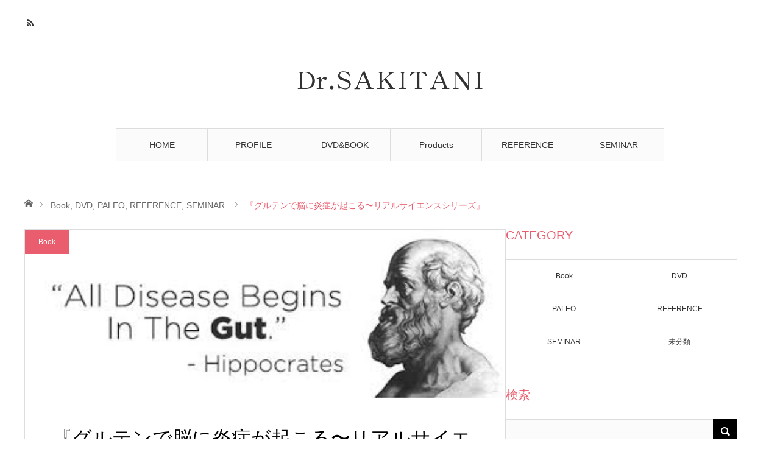

--- FILE ---
content_type: text/html; charset=UTF-8
request_url: https://blog.paleo.or.jp/2023/08/09/%E3%80%8E%E3%82%B0%E3%83%AB%E3%83%86%E3%83%B3%E3%81%A7%E8%84%B3%E3%81%AB%E7%82%8E%E7%97%87%E3%81%8C%E8%B5%B7%E3%81%93%E3%82%8B%E3%80%9C%E3%83%AA%E3%82%A2%E3%83%AB%E3%82%B5%E3%82%A4%E3%82%A8%E3%83%B3/
body_size: 15381
content:
<!DOCTYPE html>
<html class="pc" lang="ja">
<head>
<meta charset="UTF-8">
<!--[if IE]><meta http-equiv="X-UA-Compatible" content="IE=edge"><![endif]-->
<meta name="viewport" content="width=device-width">
<title>『グルテンで脳に炎症が起こる〜リアルサイエンスシリーズ』 | Dr.崎谷ブログ</title>
<meta name="description" content="&amp;nbsp;&amp;nbsp;「すべての病は腸に始まる」（ヒポクラテス）&amp;nbsp;&amp;nbsp;という洞察は、現在になってようやく詳しく解明されるようになりました。">
<link rel="pingback" href="https://blog.paleo.or.jp/xmlrpc.php">
<meta name='robots' content='max-image-preview:large' />
<link rel="alternate" type="application/rss+xml" title="Dr.崎谷ブログ &raquo; フィード" href="https://blog.paleo.or.jp/feed/" />
<link rel="alternate" type="application/rss+xml" title="Dr.崎谷ブログ &raquo; コメントフィード" href="https://blog.paleo.or.jp/comments/feed/" />
<link rel="alternate" type="application/rss+xml" title="Dr.崎谷ブログ &raquo; 『グルテンで脳に炎症が起こる〜リアルサイエンスシリーズ』 のコメントのフィード" href="https://blog.paleo.or.jp/2023/08/09/%e3%80%8e%e3%82%b0%e3%83%ab%e3%83%86%e3%83%b3%e3%81%a7%e8%84%b3%e3%81%ab%e7%82%8e%e7%97%87%e3%81%8c%e8%b5%b7%e3%81%93%e3%82%8b%e3%80%9c%e3%83%aa%e3%82%a2%e3%83%ab%e3%82%b5%e3%82%a4%e3%82%a8%e3%83%b3/feed/" />
<link rel="alternate" title="oEmbed (JSON)" type="application/json+oembed" href="https://blog.paleo.or.jp/wp-json/oembed/1.0/embed?url=https%3A%2F%2Fblog.paleo.or.jp%2F2023%2F08%2F09%2F%25e3%2580%258e%25e3%2582%25b0%25e3%2583%25ab%25e3%2583%2586%25e3%2583%25b3%25e3%2581%25a7%25e8%2584%25b3%25e3%2581%25ab%25e7%2582%258e%25e7%2597%2587%25e3%2581%258c%25e8%25b5%25b7%25e3%2581%2593%25e3%2582%258b%25e3%2580%259c%25e3%2583%25aa%25e3%2582%25a2%25e3%2583%25ab%25e3%2582%25b5%25e3%2582%25a4%25e3%2582%25a8%25e3%2583%25b3%2F" />
<link rel="alternate" title="oEmbed (XML)" type="text/xml+oembed" href="https://blog.paleo.or.jp/wp-json/oembed/1.0/embed?url=https%3A%2F%2Fblog.paleo.or.jp%2F2023%2F08%2F09%2F%25e3%2580%258e%25e3%2582%25b0%25e3%2583%25ab%25e3%2583%2586%25e3%2583%25b3%25e3%2581%25a7%25e8%2584%25b3%25e3%2581%25ab%25e7%2582%258e%25e7%2597%2587%25e3%2581%258c%25e8%25b5%25b7%25e3%2581%2593%25e3%2582%258b%25e3%2580%259c%25e3%2583%25aa%25e3%2582%25a2%25e3%2583%25ab%25e3%2582%25b5%25e3%2582%25a4%25e3%2582%25a8%25e3%2583%25b3%2F&#038;format=xml" />
<link rel="preconnect" href="https://fonts.googleapis.com">
<link rel="preconnect" href="https://fonts.gstatic.com" crossorigin>
<link href="https://fonts.googleapis.com/css2?family=Noto+Sans+JP:wght@400;600" rel="stylesheet">
<style id='wp-img-auto-sizes-contain-inline-css' type='text/css'>
img:is([sizes=auto i],[sizes^="auto," i]){contain-intrinsic-size:3000px 1500px}
/*# sourceURL=wp-img-auto-sizes-contain-inline-css */
</style>
<link rel='stylesheet' id='style-css' href='https://blog.paleo.or.jp/wp-content/themes/angel-child/style.css?ver=2.1' type='text/css' media='all' />
<style id='wp-block-library-inline-css' type='text/css'>
:root{--wp-block-synced-color:#7a00df;--wp-block-synced-color--rgb:122,0,223;--wp-bound-block-color:var(--wp-block-synced-color);--wp-editor-canvas-background:#ddd;--wp-admin-theme-color:#007cba;--wp-admin-theme-color--rgb:0,124,186;--wp-admin-theme-color-darker-10:#006ba1;--wp-admin-theme-color-darker-10--rgb:0,107,160.5;--wp-admin-theme-color-darker-20:#005a87;--wp-admin-theme-color-darker-20--rgb:0,90,135;--wp-admin-border-width-focus:2px}@media (min-resolution:192dpi){:root{--wp-admin-border-width-focus:1.5px}}.wp-element-button{cursor:pointer}:root .has-very-light-gray-background-color{background-color:#eee}:root .has-very-dark-gray-background-color{background-color:#313131}:root .has-very-light-gray-color{color:#eee}:root .has-very-dark-gray-color{color:#313131}:root .has-vivid-green-cyan-to-vivid-cyan-blue-gradient-background{background:linear-gradient(135deg,#00d084,#0693e3)}:root .has-purple-crush-gradient-background{background:linear-gradient(135deg,#34e2e4,#4721fb 50%,#ab1dfe)}:root .has-hazy-dawn-gradient-background{background:linear-gradient(135deg,#faaca8,#dad0ec)}:root .has-subdued-olive-gradient-background{background:linear-gradient(135deg,#fafae1,#67a671)}:root .has-atomic-cream-gradient-background{background:linear-gradient(135deg,#fdd79a,#004a59)}:root .has-nightshade-gradient-background{background:linear-gradient(135deg,#330968,#31cdcf)}:root .has-midnight-gradient-background{background:linear-gradient(135deg,#020381,#2874fc)}:root{--wp--preset--font-size--normal:16px;--wp--preset--font-size--huge:42px}.has-regular-font-size{font-size:1em}.has-larger-font-size{font-size:2.625em}.has-normal-font-size{font-size:var(--wp--preset--font-size--normal)}.has-huge-font-size{font-size:var(--wp--preset--font-size--huge)}.has-text-align-center{text-align:center}.has-text-align-left{text-align:left}.has-text-align-right{text-align:right}.has-fit-text{white-space:nowrap!important}#end-resizable-editor-section{display:none}.aligncenter{clear:both}.items-justified-left{justify-content:flex-start}.items-justified-center{justify-content:center}.items-justified-right{justify-content:flex-end}.items-justified-space-between{justify-content:space-between}.screen-reader-text{border:0;clip-path:inset(50%);height:1px;margin:-1px;overflow:hidden;padding:0;position:absolute;width:1px;word-wrap:normal!important}.screen-reader-text:focus{background-color:#ddd;clip-path:none;color:#444;display:block;font-size:1em;height:auto;left:5px;line-height:normal;padding:15px 23px 14px;text-decoration:none;top:5px;width:auto;z-index:100000}html :where(.has-border-color){border-style:solid}html :where([style*=border-top-color]){border-top-style:solid}html :where([style*=border-right-color]){border-right-style:solid}html :where([style*=border-bottom-color]){border-bottom-style:solid}html :where([style*=border-left-color]){border-left-style:solid}html :where([style*=border-width]){border-style:solid}html :where([style*=border-top-width]){border-top-style:solid}html :where([style*=border-right-width]){border-right-style:solid}html :where([style*=border-bottom-width]){border-bottom-style:solid}html :where([style*=border-left-width]){border-left-style:solid}html :where(img[class*=wp-image-]){height:auto;max-width:100%}:where(figure){margin:0 0 1em}html :where(.is-position-sticky){--wp-admin--admin-bar--position-offset:var(--wp-admin--admin-bar--height,0px)}@media screen and (max-width:600px){html :where(.is-position-sticky){--wp-admin--admin-bar--position-offset:0px}}

/*# sourceURL=wp-block-library-inline-css */
</style><style id='global-styles-inline-css' type='text/css'>
:root{--wp--preset--aspect-ratio--square: 1;--wp--preset--aspect-ratio--4-3: 4/3;--wp--preset--aspect-ratio--3-4: 3/4;--wp--preset--aspect-ratio--3-2: 3/2;--wp--preset--aspect-ratio--2-3: 2/3;--wp--preset--aspect-ratio--16-9: 16/9;--wp--preset--aspect-ratio--9-16: 9/16;--wp--preset--color--black: #000000;--wp--preset--color--cyan-bluish-gray: #abb8c3;--wp--preset--color--white: #ffffff;--wp--preset--color--pale-pink: #f78da7;--wp--preset--color--vivid-red: #cf2e2e;--wp--preset--color--luminous-vivid-orange: #ff6900;--wp--preset--color--luminous-vivid-amber: #fcb900;--wp--preset--color--light-green-cyan: #7bdcb5;--wp--preset--color--vivid-green-cyan: #00d084;--wp--preset--color--pale-cyan-blue: #8ed1fc;--wp--preset--color--vivid-cyan-blue: #0693e3;--wp--preset--color--vivid-purple: #9b51e0;--wp--preset--gradient--vivid-cyan-blue-to-vivid-purple: linear-gradient(135deg,rgb(6,147,227) 0%,rgb(155,81,224) 100%);--wp--preset--gradient--light-green-cyan-to-vivid-green-cyan: linear-gradient(135deg,rgb(122,220,180) 0%,rgb(0,208,130) 100%);--wp--preset--gradient--luminous-vivid-amber-to-luminous-vivid-orange: linear-gradient(135deg,rgb(252,185,0) 0%,rgb(255,105,0) 100%);--wp--preset--gradient--luminous-vivid-orange-to-vivid-red: linear-gradient(135deg,rgb(255,105,0) 0%,rgb(207,46,46) 100%);--wp--preset--gradient--very-light-gray-to-cyan-bluish-gray: linear-gradient(135deg,rgb(238,238,238) 0%,rgb(169,184,195) 100%);--wp--preset--gradient--cool-to-warm-spectrum: linear-gradient(135deg,rgb(74,234,220) 0%,rgb(151,120,209) 20%,rgb(207,42,186) 40%,rgb(238,44,130) 60%,rgb(251,105,98) 80%,rgb(254,248,76) 100%);--wp--preset--gradient--blush-light-purple: linear-gradient(135deg,rgb(255,206,236) 0%,rgb(152,150,240) 100%);--wp--preset--gradient--blush-bordeaux: linear-gradient(135deg,rgb(254,205,165) 0%,rgb(254,45,45) 50%,rgb(107,0,62) 100%);--wp--preset--gradient--luminous-dusk: linear-gradient(135deg,rgb(255,203,112) 0%,rgb(199,81,192) 50%,rgb(65,88,208) 100%);--wp--preset--gradient--pale-ocean: linear-gradient(135deg,rgb(255,245,203) 0%,rgb(182,227,212) 50%,rgb(51,167,181) 100%);--wp--preset--gradient--electric-grass: linear-gradient(135deg,rgb(202,248,128) 0%,rgb(113,206,126) 100%);--wp--preset--gradient--midnight: linear-gradient(135deg,rgb(2,3,129) 0%,rgb(40,116,252) 100%);--wp--preset--font-size--small: 13px;--wp--preset--font-size--medium: 20px;--wp--preset--font-size--large: 36px;--wp--preset--font-size--x-large: 42px;--wp--preset--spacing--20: 0.44rem;--wp--preset--spacing--30: 0.67rem;--wp--preset--spacing--40: 1rem;--wp--preset--spacing--50: 1.5rem;--wp--preset--spacing--60: 2.25rem;--wp--preset--spacing--70: 3.38rem;--wp--preset--spacing--80: 5.06rem;--wp--preset--shadow--natural: 6px 6px 9px rgba(0, 0, 0, 0.2);--wp--preset--shadow--deep: 12px 12px 50px rgba(0, 0, 0, 0.4);--wp--preset--shadow--sharp: 6px 6px 0px rgba(0, 0, 0, 0.2);--wp--preset--shadow--outlined: 6px 6px 0px -3px rgb(255, 255, 255), 6px 6px rgb(0, 0, 0);--wp--preset--shadow--crisp: 6px 6px 0px rgb(0, 0, 0);}:where(.is-layout-flex){gap: 0.5em;}:where(.is-layout-grid){gap: 0.5em;}body .is-layout-flex{display: flex;}.is-layout-flex{flex-wrap: wrap;align-items: center;}.is-layout-flex > :is(*, div){margin: 0;}body .is-layout-grid{display: grid;}.is-layout-grid > :is(*, div){margin: 0;}:where(.wp-block-columns.is-layout-flex){gap: 2em;}:where(.wp-block-columns.is-layout-grid){gap: 2em;}:where(.wp-block-post-template.is-layout-flex){gap: 1.25em;}:where(.wp-block-post-template.is-layout-grid){gap: 1.25em;}.has-black-color{color: var(--wp--preset--color--black) !important;}.has-cyan-bluish-gray-color{color: var(--wp--preset--color--cyan-bluish-gray) !important;}.has-white-color{color: var(--wp--preset--color--white) !important;}.has-pale-pink-color{color: var(--wp--preset--color--pale-pink) !important;}.has-vivid-red-color{color: var(--wp--preset--color--vivid-red) !important;}.has-luminous-vivid-orange-color{color: var(--wp--preset--color--luminous-vivid-orange) !important;}.has-luminous-vivid-amber-color{color: var(--wp--preset--color--luminous-vivid-amber) !important;}.has-light-green-cyan-color{color: var(--wp--preset--color--light-green-cyan) !important;}.has-vivid-green-cyan-color{color: var(--wp--preset--color--vivid-green-cyan) !important;}.has-pale-cyan-blue-color{color: var(--wp--preset--color--pale-cyan-blue) !important;}.has-vivid-cyan-blue-color{color: var(--wp--preset--color--vivid-cyan-blue) !important;}.has-vivid-purple-color{color: var(--wp--preset--color--vivid-purple) !important;}.has-black-background-color{background-color: var(--wp--preset--color--black) !important;}.has-cyan-bluish-gray-background-color{background-color: var(--wp--preset--color--cyan-bluish-gray) !important;}.has-white-background-color{background-color: var(--wp--preset--color--white) !important;}.has-pale-pink-background-color{background-color: var(--wp--preset--color--pale-pink) !important;}.has-vivid-red-background-color{background-color: var(--wp--preset--color--vivid-red) !important;}.has-luminous-vivid-orange-background-color{background-color: var(--wp--preset--color--luminous-vivid-orange) !important;}.has-luminous-vivid-amber-background-color{background-color: var(--wp--preset--color--luminous-vivid-amber) !important;}.has-light-green-cyan-background-color{background-color: var(--wp--preset--color--light-green-cyan) !important;}.has-vivid-green-cyan-background-color{background-color: var(--wp--preset--color--vivid-green-cyan) !important;}.has-pale-cyan-blue-background-color{background-color: var(--wp--preset--color--pale-cyan-blue) !important;}.has-vivid-cyan-blue-background-color{background-color: var(--wp--preset--color--vivid-cyan-blue) !important;}.has-vivid-purple-background-color{background-color: var(--wp--preset--color--vivid-purple) !important;}.has-black-border-color{border-color: var(--wp--preset--color--black) !important;}.has-cyan-bluish-gray-border-color{border-color: var(--wp--preset--color--cyan-bluish-gray) !important;}.has-white-border-color{border-color: var(--wp--preset--color--white) !important;}.has-pale-pink-border-color{border-color: var(--wp--preset--color--pale-pink) !important;}.has-vivid-red-border-color{border-color: var(--wp--preset--color--vivid-red) !important;}.has-luminous-vivid-orange-border-color{border-color: var(--wp--preset--color--luminous-vivid-orange) !important;}.has-luminous-vivid-amber-border-color{border-color: var(--wp--preset--color--luminous-vivid-amber) !important;}.has-light-green-cyan-border-color{border-color: var(--wp--preset--color--light-green-cyan) !important;}.has-vivid-green-cyan-border-color{border-color: var(--wp--preset--color--vivid-green-cyan) !important;}.has-pale-cyan-blue-border-color{border-color: var(--wp--preset--color--pale-cyan-blue) !important;}.has-vivid-cyan-blue-border-color{border-color: var(--wp--preset--color--vivid-cyan-blue) !important;}.has-vivid-purple-border-color{border-color: var(--wp--preset--color--vivid-purple) !important;}.has-vivid-cyan-blue-to-vivid-purple-gradient-background{background: var(--wp--preset--gradient--vivid-cyan-blue-to-vivid-purple) !important;}.has-light-green-cyan-to-vivid-green-cyan-gradient-background{background: var(--wp--preset--gradient--light-green-cyan-to-vivid-green-cyan) !important;}.has-luminous-vivid-amber-to-luminous-vivid-orange-gradient-background{background: var(--wp--preset--gradient--luminous-vivid-amber-to-luminous-vivid-orange) !important;}.has-luminous-vivid-orange-to-vivid-red-gradient-background{background: var(--wp--preset--gradient--luminous-vivid-orange-to-vivid-red) !important;}.has-very-light-gray-to-cyan-bluish-gray-gradient-background{background: var(--wp--preset--gradient--very-light-gray-to-cyan-bluish-gray) !important;}.has-cool-to-warm-spectrum-gradient-background{background: var(--wp--preset--gradient--cool-to-warm-spectrum) !important;}.has-blush-light-purple-gradient-background{background: var(--wp--preset--gradient--blush-light-purple) !important;}.has-blush-bordeaux-gradient-background{background: var(--wp--preset--gradient--blush-bordeaux) !important;}.has-luminous-dusk-gradient-background{background: var(--wp--preset--gradient--luminous-dusk) !important;}.has-pale-ocean-gradient-background{background: var(--wp--preset--gradient--pale-ocean) !important;}.has-electric-grass-gradient-background{background: var(--wp--preset--gradient--electric-grass) !important;}.has-midnight-gradient-background{background: var(--wp--preset--gradient--midnight) !important;}.has-small-font-size{font-size: var(--wp--preset--font-size--small) !important;}.has-medium-font-size{font-size: var(--wp--preset--font-size--medium) !important;}.has-large-font-size{font-size: var(--wp--preset--font-size--large) !important;}.has-x-large-font-size{font-size: var(--wp--preset--font-size--x-large) !important;}
/*# sourceURL=global-styles-inline-css */
</style>

<style id='classic-theme-styles-inline-css' type='text/css'>
/*! This file is auto-generated */
.wp-block-button__link{color:#fff;background-color:#32373c;border-radius:9999px;box-shadow:none;text-decoration:none;padding:calc(.667em + 2px) calc(1.333em + 2px);font-size:1.125em}.wp-block-file__button{background:#32373c;color:#fff;text-decoration:none}
/*# sourceURL=/wp-includes/css/classic-themes.min.css */
</style>
<link rel='stylesheet' id='parent-style-css' href='https://blog.paleo.or.jp/wp-content/themes/angel_tcd047/style.css?ver=6.9' type='text/css' media='all' />
<link rel='stylesheet' id='child-style-css' href='https://blog.paleo.or.jp/wp-content/themes/angel-child/style.css?ver=6.9' type='text/css' media='all' />
<style>:root {
  --tcd-font-type1: Arial,"Hiragino Sans","Yu Gothic Medium","Meiryo",sans-serif;
  --tcd-font-type2: "Times New Roman",Times,"Yu Mincho","游明朝","游明朝体","Hiragino Mincho Pro",serif;
  --tcd-font-type3: Palatino,"Yu Kyokasho","游教科書体","UD デジタル 教科書体 N","游明朝","游明朝体","Hiragino Mincho Pro","Meiryo",serif;
  --tcd-font-type-logo: "Noto Sans JP",sans-serif;
}</style>
<script type="text/javascript" src="https://blog.paleo.or.jp/wp-includes/js/jquery/jquery.min.js?ver=3.7.1" id="jquery-core-js"></script>
<script type="text/javascript" src="https://blog.paleo.or.jp/wp-includes/js/jquery/jquery-migrate.min.js?ver=3.4.1" id="jquery-migrate-js"></script>
<link rel="https://api.w.org/" href="https://blog.paleo.or.jp/wp-json/" /><link rel="alternate" title="JSON" type="application/json" href="https://blog.paleo.or.jp/wp-json/wp/v2/posts/9923" /><link rel="canonical" href="https://blog.paleo.or.jp/2023/08/09/%e3%80%8e%e3%82%b0%e3%83%ab%e3%83%86%e3%83%b3%e3%81%a7%e8%84%b3%e3%81%ab%e7%82%8e%e7%97%87%e3%81%8c%e8%b5%b7%e3%81%93%e3%82%8b%e3%80%9c%e3%83%aa%e3%82%a2%e3%83%ab%e3%82%b5%e3%82%a4%e3%82%a8%e3%83%b3/" />
<link rel='shortlink' href='https://blog.paleo.or.jp/?p=9923' />

<link rel="stylesheet" href="https://blog.paleo.or.jp/wp-content/themes/angel_tcd047/css/design-plus.css?ver=2.1">
<link rel="stylesheet" href="https://blog.paleo.or.jp/wp-content/themes/angel_tcd047/css/sns-botton.css?ver=2.1">

<link rel="stylesheet" media="screen and (max-width:1220px)" href="https://blog.paleo.or.jp/wp-content/themes/angel_tcd047/css/responsive.css?ver=2.1">
<link rel="stylesheet" media="screen and (max-width:1220px)" href="https://blog.paleo.or.jp/wp-content/themes/angel_tcd047/css/footer-bar.css?ver=2.1">

<script src="https://blog.paleo.or.jp/wp-content/themes/angel_tcd047/js/jquery.easing.1.4.js?ver=2.1"></script>
<script src="https://blog.paleo.or.jp/wp-content/themes/angel_tcd047/js/jscript.js?ver=2.1"></script>
<script src="https://blog.paleo.or.jp/wp-content/themes/angel_tcd047/js/comment.js?ver=2.1"></script>

<script src="https://blog.paleo.or.jp/wp-content/themes/angel_tcd047/js/jscript_responsive.js?ver=2.1"></script>
<script src="https://blog.paleo.or.jp/wp-content/themes/angel_tcd047/js/footer-bar.js?ver=2.1"></script>


<style type="text/css">

body, input, textarea { font-family: var(--tcd-font-type1);}

.rich_font { font-family: var(--tcd-font-type1); }


.rich_font_logo { font-family: var(--tcd-font-type-logo); font-weight: bold !important;}

body { font-size:14px; }


#post_title { font-size:32px; }
.page #post_title { font-size:42px; }
.post_content { font-size:14px; }
.c-pw__btn { background: #EA5D6E; }
.post_content a, .post_content a:hover, .custom-html-widget a, .custom-html-widget a:hover { color: #EA5D6E; }


#related_post li a.image, .styled_post_list1 .image, .styled_post_list2 .image, .styled_post_list3 .image, .post_list .image, .page_post_list .image {
  overflow: hidden;
}
#related_post li a.image img, .styled_post_list1 .image img, .styled_post_list2 .image img, .styled_post_list3 .image img, .post_list .image img, .page_post_list .image img {
  width:100%; height:auto;
  -webkit-transition: all 0.75s ease; -moz-transition: all 0.75s ease; transition: all 0.75s ease;
  -webkit-backface-visibility:hidden; backface-visibility:hidden;
}
#related_post li a.image:hover img, .styled_post_list1 .image:hover img, .styled_post_list2 .image:hover img, .styled_post_list3 .image:hover img, .post_list .image:hover img, .page_post_list .image:hover img {
  -webkit-transform: scale(1.2); -moz-transform: scale(1.2); -ms-transform: scale(1.2); -o-transform: scale(1.2); transform: scale(1.2);
}

a:hover, .post_list_headline, #page_header .headline, #related_post li .title a:hover, .side_widget .styled_post_list1 .title:hover, .widget_tab_post_list_button a, .side_headline, .widget_block .wp-block-heading, .footer_headline, #related_post .headline, #comment_headline, .page_post_list .meta a:hover, .page_post_list .headline,
  .pc #global_menu > ul > li.current-menu-item > a, #header_menu li.current-menu-item a, #footer_menu li.current-menu-item a, #footer_slider .slick-arrow:hover:before, #footer_slider_wrap .headline, #bread_crumb li.last, #profile_page_top .user_name, .styled_post_list2 .meta a:hover, .styled_post_list3 .meta li a:hover,
    .pc #header .logo a:hover, #comment_header ul li a:hover, .pc #global_menu > ul > li.active > a, #header_text .logo a:hover, #bread_crumb li.home a:hover:before, #bread_crumb li a:hover, .tcdw_menu_widget .menu_headline, .post_list .meta a:hover, #header_slider .category a:hover, .post_list .large_item .title a:hover, #post_title_area .meta li a:hover
      { color:#EA5D6E; }

.pc #global_menu a:hover, .pc #global_menu > ul > li.active > a, #return_top a:hover, .next_page_link a:hover, .collapse_category_list li a:hover .count, .slick-arrow:hover, .page_navi a:hover, .page_navi p.back a:hover,
  #wp-calendar td a:hover, #wp-calendar #prev a:hover, #wp-calendar #next a:hover, .widget_search #search-btn input:hover, .widget_search #searchsubmit:hover, .side_widget.google_search #searchsubmit:hover,
    #submit_comment:hover, #comment_header ul li a:hover, #comment_header ul li.comment_switch_active a, #comment_header #comment_closed p, #post_pagination a:hover,
      #header_slider .slick-dots button:hover::before, #header_slider .slick-dots .slick-active button::before, .mobile a.menu_button:hover, .mobile #global_menu li a:hover,
        .tcd_user_profile_widget .button a:hover, .mobile #return_top a, .pb_functional_comparison_title, .pb_price_table_title
          { background-color:#EA5D6E !important; }

#comment_textarea textarea:focus, #guest_info input:focus, #comment_header ul li a:hover, #comment_header ul li.comment_switch_active a, #comment_header #comment_closed p, .page_navi a:hover, .page_navi p.back a:hover, #post_pagination a:hover, .pc #global_menu a:hover, .pc #global_menu > ul > li.active > a, .pc #global_menu > ul > li:last-child > a:hover, .pc #global_menu > ul > li.active:last-child > a
  { border-color:#EA5D6E; }

.pc #global_menu > ul > li:hover + li a { border-left-color:#EA5D6E;}

#comment_header ul li.comment_switch_active a:after, #comment_header #comment_closed p:after
  { border-color:#EA5D6E transparent transparent transparent; }

.collapse_category_list li a:before { border-color: transparent transparent transparent #EA5D6E; }

.pc #global_menu > ul > li > a, .pc .header_fix #header {
  background-color:rgba(251,251,251,1);
  border-color:#DDDDDD;
  color:#333333;
}
.pc .header_fix #global_menu > ul > li > a { background:none; }
.pc #global_menu > ul > li:last-child > a {
  border-color:#DDDDDD;
}
.pc .home #global_menu > ul > li.current-menu-item > a {
  color:#333333;
}
@media screen and (max-width:1220px) {
  #header_inner {
    background-color:rgba(251,251,251,1);
    border-color:#DDDDDD;
  }
  a.menu_button:before, #logo_text a {
    color:#333333;
  }
}




</style>

<script type="text/javascript">
jQuery(document).ready(function($){

  $('#footer_slider').slick({
    dots: false,
    arrows: true,
    pauseOnHover: true,
    slidesToShow: 6,
    slidesToScroll: 1,
    adaptiveHeight: false,
    autoplay: true,
    easing: 'easeOutExpo',
    speed: 1000,
    prevArrow : '<div class="slick-prev"><span>Prev</span></div>',
    nextArrow : '<div class="slick-next"><span>Next</span></div>',
    responsive: [
      {
        breakpoint: 770,
        settings: { slidesToShow: 4, arrows: false }
      },
      {
        breakpoint: 660,
        settings: { slidesToShow: 3, arrows: false }
      }
    ]
  });

});
</script>

<style type="text/css"></style><link rel='stylesheet' id='slick-style-css' href='https://blog.paleo.or.jp/wp-content/themes/angel_tcd047/js/slick.css?ver=1.0.0' type='text/css' media='all' />
</head>
<body id="body" class="wp-singular post-template-default single single-post postid-9923 single-format-standard wp-embed-responsive wp-theme-angel_tcd047 wp-child-theme-angel-child">


 <div id="header">
  <div id="header_inner" class="clearfix">
   <div id="logo_image">
 <div class="logo">
  <a href="https://blog.paleo.or.jp/" title="Dr.崎谷ブログ">
      <img class="pc_logo_image" src="https://blog.paleo.or.jp/wp-content/uploads/2018/10/logo.png?1768959958" alt="Dr.崎谷ブログ" title="Dr.崎谷ブログ" width="305" height="32" />
         <img class="mobile_logo_image" src="https://blog.paleo.or.jp/wp-content/uploads/2018/10/logo-sp.png?1768959958" alt="Dr.崎谷ブログ" title="Dr.崎谷ブログ" width="240" height="40" />
     </a>
 </div>
</div>
      <div id="global_menu">
    <ul id="menu-%e3%82%b0%e3%83%ad%e3%83%bc%e3%83%90%e3%83%ab%e3%83%a1%e3%83%8b%e3%83%a5%e3%83%bc" class="menu"><li id="menu-item-28" class="menu-item menu-item-type-custom menu-item-object-custom menu-item-home menu-item-28"><a href="https://blog.paleo.or.jp">HOME</a></li>
<li id="menu-item-26" class="menu-item menu-item-type-post_type menu-item-object-page menu-item-26"><a href="https://blog.paleo.or.jp/profile/">PROFILE</a></li>
<li id="menu-item-25" class="menu-item menu-item-type-post_type menu-item-object-page menu-item-25"><a href="https://blog.paleo.or.jp/book/">DVD&#038;BOOK</a></li>
<li id="menu-item-29" class="menu-item menu-item-type-taxonomy menu-item-object-category current-post-ancestor current-menu-parent current-post-parent menu-item-29"><a href="https://blog.paleo.or.jp/category/paleo/">Products</a></li>
<li id="menu-item-2165" class="menu-item menu-item-type-post_type menu-item-object-page menu-item-2165"><a href="https://blog.paleo.or.jp/reference/">REFERENCE</a></li>
<li id="menu-item-23" class="menu-item menu-item-type-taxonomy menu-item-object-category current-post-ancestor current-menu-parent current-post-parent menu-item-23"><a href="https://blog.paleo.or.jp/category/seminar/">SEMINAR</a></li>
</ul>       </div>
   <a href="#" class="menu_button"><span>menu</span></a>
            <ul id="header_social_link" class="social_link clearfix">
                        <li class="rss"><a class="target_blank" href="https://blog.paleo.or.jp/feed/">RSS</a></li>   </ul>
     </div>
 </div><!-- END #header -->

 
 <div id="main_contents" class="clearfix">

<div id="bread_crumb">

<ul class="clearfix">
 <li class="home"><a href="https://blog.paleo.or.jp/"><span>ホーム</span></a></li>
 <li><a href="https://blog.paleo.or.jp/category/book/" rel="category tag">Book</a>, <a href="https://blog.paleo.or.jp/category/dvd/" rel="category tag">DVD</a>, <a href="https://blog.paleo.or.jp/category/paleo/" rel="category tag">PALEO</a>, <a href="https://blog.paleo.or.jp/category/reference/" rel="category tag">REFERENCE</a>, <a href="https://blog.paleo.or.jp/category/seminar/" rel="category tag">SEMINAR</a></li>
 <li class="last">『グルテンで脳に炎症が起こる〜リアルサイエンスシリーズ』</li>
</ul>

</div>
<div id="main_col" class="clearfix">

 <div id="left_col">

  
  <article id="article">

      <div id="post_header">
        <div id="post_image">
     <img width="378" height="133" src="https://blog.paleo.or.jp/wp-content/uploads/2023/08/images-4-1.jpeg" class="attachment-size4 size-size4 wp-post-image" alt="" decoding="async" fetchpriority="high" srcset="https://blog.paleo.or.jp/wp-content/uploads/2023/08/images-4-1.jpeg 378w, https://blog.paleo.or.jp/wp-content/uploads/2023/08/images-4-1-300x106.jpeg 300w" sizes="(max-width: 378px) 100vw, 378px" />    </div>
            <p class="category"><a style="background:#EA5D6E" href="https://blog.paleo.or.jp/category/book/">Book</a>
</p>
       </div>
   
   <div id="post_title_area">
    <h1 id="post_title" class="rich_font">『グルテンで脳に炎症が起こる〜リアルサイエンスシリーズ』</h1>
        <ul class="meta clearfix">
     <li class="date"><time class="entry-date updated" datetime="2023-08-09T12:12:58+09:00">2023.08.9</time></li>         </ul>
       </div>

   
   
      
   
   <div class="post_content clearfix">
    <p>&nbsp;</p>
<p>&nbsp;</p>
<p>「すべての病は腸に始まる」（ヒポクラテス）</p>
<p>&nbsp;</p>
<p><img decoding="async" class="alignnone size-full wp-image-9924" src="https://blog.paleo.or.jp/wp-content/uploads/2023/08/images-4-1.jpeg" alt="" width="378" height="133" srcset="https://blog.paleo.or.jp/wp-content/uploads/2023/08/images-4-1.jpeg 378w, https://blog.paleo.or.jp/wp-content/uploads/2023/08/images-4-1-300x106.jpeg 300w" sizes="(max-width: 378px) 100vw, 378px" /></p>
<p>&nbsp;</p>
<p>という洞察は、現在になってようやく詳しく解明されるようになりました。</p>
<p>&nbsp;</p>
<p>&nbsp;</p>
<p>小麦、大麦、ライ麦に含まれるグルテンは、いわゆる「リーキーガット（leaky gut）」を引き起こすことで、最終的にあらゆる慢性病を引き起こすことを拙著『原始人食で病は治る』でお伝えしました。</p>
<p>&nbsp;</p>
<p><img decoding="async" class="alignnone size-full wp-image-9925" src="https://blog.paleo.or.jp/wp-content/uploads/2023/08/images-11-1.jpeg" alt="" width="281" height="179" /></p>
<p>「リーキーガット」という言葉を日本に輸入した当時は、その言葉自体ほとんど知られてないばかりか、あらゆる慢性病の原因であるというエビデンスを理解している医師も皆無でした（現在でもほとんどの医師は理解していません）。</p>
<p>&nbsp;</p>
<p><img loading="lazy" decoding="async" class="alignnone size-full wp-image-9926" src="https://blog.paleo.or.jp/wp-content/uploads/2023/08/images-1-2.jpeg" alt="" width="333" height="151" srcset="https://blog.paleo.or.jp/wp-content/uploads/2023/08/images-1-2.jpeg 333w, https://blog.paleo.or.jp/wp-content/uploads/2023/08/images-1-2-300x136.jpeg 300w" sizes="auto, (max-width: 333px) 100vw, 333px" /></p>
<p>&nbsp;</p>
<p>「リーキーガット（leaky gut）」とは、文字通“小腸に穴が開く”事です。</p>
<p><img loading="lazy" decoding="async" class="alignnone size-full wp-image-9927" src="https://blog.paleo.or.jp/wp-content/uploads/2023/08/ダウンロード-2-2.jpeg" alt="" width="275" height="183" /></p>
<p>&nbsp;</p>
<p>小腸には、表面にバリアがあり、栄養以外の毒性物質が容易に吸収されて血管の中に入らないようにしています。</p>
<p>&nbsp;</p>
<p>&nbsp;</p>
<p>この小腸のバリアに穴が開くことによって、消化管の毒性物質がフリーで血管から吸収されるようになります。</p>
<p>&nbsp;</p>
<p><img loading="lazy" decoding="async" class="alignnone size-full wp-image-9928" src="https://blog.paleo.or.jp/wp-content/uploads/2023/08/ダウンロード-4-2.jpeg" alt="" width="209" height="241" /></p>
<p>フリーで小腸から吸収された毒性物質が全身で炎症を引き起こすのです。</p>
<p>&nbsp;</p>
<p>&nbsp;</p>
<p>&nbsp;</p>
<p>その代表的な毒性物質が「内毒素（エンドトキシン、endotoxin）」とよばれる町内細菌の細胞壁成分です。</p>
<p><img loading="lazy" decoding="async" class="alignnone size-full wp-image-9929" src="https://blog.paleo.or.jp/wp-content/uploads/2023/08/images-7-1.jpeg" alt="" width="318" height="159" srcset="https://blog.paleo.or.jp/wp-content/uploads/2023/08/images-7-1.jpeg 318w, https://blog.paleo.or.jp/wp-content/uploads/2023/08/images-7-1-300x150.jpeg 300w" sizes="auto, (max-width: 318px) 100vw, 318px" /></p>
<p>&nbsp;</p>
<p>&nbsp;</p>
<p>リーキーガットからエンドトキシンが吸収されて、全身で炎症を引き起こすことを「内毒素症（endotoxemia,）」と呼びます（Selective increases of bifidobacteria in gut microflora improve high-fat-diet-induced diabetes in mice through a mechanism associated with endotoxaemia. Diabetologia. (2007) 50:2374–83）（Human experimental endotoxemia in modeling the pathophysiology, genomics, and therapeutics of innate immunity in complex cardiometabolic diseases. Arterioscler Thromb Vasc Biol. (2015) 35:525–34）（Experimental endotoxemia induces adipose inflammation and insulin resistance in humans. Diabetes. (2010) 59:172–81）。</p>
<p><img loading="lazy" decoding="async" class="alignnone size-full wp-image-9930" src="https://blog.paleo.or.jp/wp-content/uploads/2023/08/images-10.jpeg" alt="" width="234" height="215" /></p>
<p>&nbsp;</p>
<p>&nbsp;</p>
<p>リーキーガットからエンドトキシンによって引き起こされる全身の病態は、臨床実験および動物実験のエビデンスからアレルギー、肥満、糖尿病、心臓血管疾患、脂肪肝、炎症性腸炎、関節リウマチ、多発性硬化症、自閉症、統合失調症、うつ病、慢性疲労症候群、<a href="https://blog.paleo.or.jp/2020/03/28/%e3%80%8e%e6%96%b0%e5%9e%8b%e3%82%b3%e3%83%ad%e3%83%8a%e3%82%a6%e3%82%a4%e3%83%ab%e3%82%b9%e6%84%9f%e6%9f%93%e7%97%87%ef%bc%88covid-19%ef%bc%89%e9%87%8d%e7%97%87%e5%8c%96%e3%81%ae%e5%8e%9f%e5%9b%a0/">新型コロナウイルス</a>・インフルエンザウイルス感染症、デング熱、脳腫瘍、肝臓がんなど多岐に渡っています（All disease begins in the (leaky) gut: role of zonulin-mediated gut permeability in the pathogenesis of some chronic inflammatory diseases. Version 1. F1000Res. 2020; 9: F1000 Faculty Rev-69）（Leaky Gut Syndrome Is Associated with Endotoxemia and Serum (1→3)-β-D-Glucan in Severe Dengue Infection. Microorganisms. 2021 Nov; 9(11): 2390）（Endotoxins and Non-Alcoholic Fatty Liver Disease. Front Endocrinol (Lausanne). 2021 Oct 29;12:770986）(Role of Metabolic Endotoxemia in Systemic Inflammation and Potential Interventions.Front Immunol. 2021 Jan 11;11:594150)。</p>
<p>&nbsp;</p>
<p><img loading="lazy" decoding="async" class="alignnone size-full wp-image-9931" src="https://blog.paleo.or.jp/wp-content/uploads/2023/08/images-5-1.jpeg" alt="" width="311" height="162" srcset="https://blog.paleo.or.jp/wp-content/uploads/2023/08/images-5-1.jpeg 311w, https://blog.paleo.or.jp/wp-content/uploads/2023/08/images-5-1-300x156.jpeg 300w" sizes="auto, (max-width: 311px) 100vw, 311px" /></p>
<p>最新の実験でも、マウスにグルテンを投与すると、脳に炎症が起こることが示されています（Dietary wheat gluten induces astro‐ and microgliosis in the hypothalamus of male mice. Journal of Neuroendocrinology, 2023; DOI: 10.1111/jne.13326）。</p>
<p>&nbsp;</p>
<p>&nbsp;</p>
<p>グルテンによって、小腸に穴が開き、そこからエンドトキシンが血液に入って脳に炎症が起きたのです。</p>
<p>&nbsp;</p>
<p><img loading="lazy" decoding="async" class="alignnone size-full wp-image-9932" src="https://blog.paleo.or.jp/wp-content/uploads/2023/08/images-8-1.jpeg" alt="" width="243" height="207" /></p>
<p>&nbsp;</p>
<p>このグルテンと同じ作用を持つものが、糖質制限の一形態である高脂肪食（高プーファ食）です。高脂肪食でもリーキーガットから内毒素症になることを拙著『<a href="https://www.amazon.co.jp/%E3%83%A1%E3%82%BF%E7%82%8E%E7%97%87%E3%81%AE%E7%A7%98%E5%AF%86-%E6%85%A2%E6%80%A7%E7%97%85%E3%81%AF%E7%8F%BE%E4%BB%A3%E9%A3%9F%E3%81%8B%E3%82%89-%E5%81%A5%E5%BA%B7%E5%B8%B8%E8%AD%98%E3%83%91%E3%83%A9%E3%83%80%E3%82%A4%E3%83%A0%E3%82%B7%E3%83%95%E3%83%88%E3%82%B7%E3%83%AA%E3%83%BC%E3%82%BA6-%E7%B6%9A%E6%96%B0%C2%B7%E5%85%8D%E7%96%AB%E9%9D%A9%E5%91%BD-%EF%A8%91%E8%B0%B7%E5%8D%9A%E5%BE%81/dp/4860617134/ref=sr_1_1?__mk_ja_JP=%E3%82%AB%E3%82%BF%E3%82%AB%E3%83%8A&amp;crid=35PQEA378LO1W&amp;keywords=%E6%85%A2%E6%80%A7%E7%97%85%E3%81%AF%E7%8F%BE%E4%BB%A3%E9%A3%9F%E3%81%8B%E3%82%89&amp;qid=1691549474&amp;sprefix=%E6%85%A2%E6%80%A7%E7%97%85%E3%81%AF%E7%8F%BE%E4%BB%A3%E9%A3%9F%E3%81%8B%E3%82%89%2Caps%2C670&amp;sr=8-1">慢性病は現代食から</a>』で詳述しています。</p>
<p>&nbsp;</p>
<p>&nbsp;</p>
<p>&nbsp;</p>
<p>ちなみに、現代医学の「リーキーガットの対症療法」は、すべて病態をさらに悪化させる根本的な間違いを犯しています（The Leaky Gut: Mechanisms, Measurement and Clinical Implications in Humans. Gut. 2019 Aug; 68(8): 1516–1526）。つまり、現代医学の推奨の反対をやれば、リーキーガットは改善するということです。</p>
<p><img loading="lazy" decoding="async" class="alignnone size-full wp-image-9933" src="https://blog.paleo.or.jp/wp-content/uploads/2023/08/images-2.jpeg" alt="" width="268" height="188" /></p>
<p>&nbsp;</p>
<p>「日本人は米を食べているからバカで弱い」と発言している、小麦のパンをよく食べる白人がいます。しかし、その発言は、事実・エビデンスや知恵とは何の関係もない“信念・戯言”に過ぎないことは明白ですね(^_−)−☆。</p>
<p>&nbsp;</p>
<p>&nbsp;</p>
       </div>

   
      <ul id="post_meta_bottom" class="clearfix">
        <li class="post_category"><a href="https://blog.paleo.or.jp/category/book/" rel="category tag">Book</a>, <a href="https://blog.paleo.or.jp/category/dvd/" rel="category tag">DVD</a>, <a href="https://blog.paleo.or.jp/category/paleo/" rel="category tag">PALEO</a>, <a href="https://blog.paleo.or.jp/category/reference/" rel="category tag">REFERENCE</a>, <a href="https://blog.paleo.or.jp/category/seminar/" rel="category tag">SEMINAR</a></li>           </ul>
   
      <div id="previous_next_post" class="clearfix">
    <div class='prev_post'><a href='https://blog.paleo.or.jp/2023/08/07/%e3%80%8e%e6%8a%97%e3%81%86%e3%81%a4%e8%96%ac%e3%81%af%e3%80%81%e3%82%a2%e3%83%ab%e3%83%84%e3%83%8f%e3%82%a4%e3%83%9e%e3%83%bc%e7%97%85%e3%82%92%e5%bc%95%e3%81%8d%e8%b5%b7%e3%81%93%e3%81%99%e3%80%9c/' title='『抗うつ薬は、アルツハイマー病を引き起こす〜リアルサイエンスシリーズ』'><span class='title'>『抗うつ薬は、アルツハイマー病を引き起こ&hellip;</span><span class='nav'>前の記事</span></a></div>
<div class='next_post'><a href='https://blog.paleo.or.jp/2023/08/11/%e3%80%8e%e4%b8%96%e7%95%8c%e4%b8%80%e6%b4%97%e8%84%b3%e3%81%8c%e8%a1%8c%e3%81%8d%e5%b1%8a%e3%81%84%e3%81%9f%e6%97%a5%e6%9c%ac%e4%ba%ba%e3%80%9c%e4%bf%af%e7%9e%b0%e3%82%b7%e3%83%aa/' title='『世界一“洗脳”が行き届いた日本人〜俯瞰シリーズ』'><span class='title'>『世界一“洗脳”が行き届いた日本人〜俯瞰&hellip;</span><span class='nav'>次の記事</span></a></div>
   </div>
   
  </article><!-- END #article -->

      
  
    <div id="related_post">
   <h2 class="headline"><span>関連記事</span></h2>
   <ol class="clearfix">
        <li>
     <div class="image_area">
      <a class="image" href="https://blog.paleo.or.jp/2020/09/04/%e3%80%8e%e5%bf%83%e8%ba%ab%e3%81%ae%e4%b8%8d%e5%81%a5%e5%85%a8%e3%82%92%e3%82%82%e3%81%9f%e3%82%89%e3%81%99%e3%83%95%e3%83%bc%e3%83%89%e5%b0%82%e5%88%b6%e5%90%9b%e4%b8%bb%ef%bc%88food-tyrant/" title="『心身の不健全をもたらす“フード専制君主（food tyrant）”』"><img width="400" height="266" src="https://blog.paleo.or.jp/wp-content/uploads/2020/09/2q-400x266.jpeg" class="attachment-size1 size-size1 wp-post-image" alt="" decoding="async" loading="lazy" /></a>
     </div>
     <h3 class="title"><a href="https://blog.paleo.or.jp/2020/09/04/%e3%80%8e%e5%bf%83%e8%ba%ab%e3%81%ae%e4%b8%8d%e5%81%a5%e5%85%a8%e3%82%92%e3%82%82%e3%81%9f%e3%82%89%e3%81%99%e3%83%95%e3%83%bc%e3%83%89%e5%b0%82%e5%88%b6%e5%90%9b%e4%b8%bb%ef%bc%88food-tyrant/" name="">『心身の不健全をもたらす“フード専制君主（food tyrant）”』…</a></h3>
     <p class="date"><time class="entry-date updated" datetime="2020-09-04T10:48:26+09:00">2020.09.4</time></p>    </li>
        <li>
     <div class="image_area">
      <a class="image" href="https://blog.paleo.or.jp/2021/09/28/%e3%80%8e%e5%8d%97%e3%82%a2%e3%82%b8%e3%82%a2%e3%81%ae%e4%b9%b3%e5%b9%bc%e5%85%90%e3%81%ae%e6%ad%bb%e4%ba%a1%e6%80%a5%e5%a2%97%e3%81%ae%e5%8e%9f%e5%9b%a0%e3%81%af%ef%bc%9f%e3%80%8f-2/" title="『南アジアの乳幼児の死亡急増の原因は？』"><img width="298" height="169" src="https://blog.paleo.or.jp/wp-content/uploads/2021/09/images-40.jpeg" class="attachment-size1 size-size1 wp-post-image" alt="" decoding="async" loading="lazy" /></a>
     </div>
     <h3 class="title"><a href="https://blog.paleo.or.jp/2021/09/28/%e3%80%8e%e5%8d%97%e3%82%a2%e3%82%b8%e3%82%a2%e3%81%ae%e4%b9%b3%e5%b9%bc%e5%85%90%e3%81%ae%e6%ad%bb%e4%ba%a1%e6%80%a5%e5%a2%97%e3%81%ae%e5%8e%9f%e5%9b%a0%e3%81%af%ef%bc%9f%e3%80%8f-2/" name="">『南アジアの乳幼児の死亡急増の原因は？』</a></h3>
     <p class="date"><time class="entry-date updated" datetime="2021-09-28T08:47:59+09:00">2021.09.28</time></p>    </li>
        <li>
     <div class="image_area">
      <a class="image" href="https://blog.paleo.or.jp/2020/09/18/%e3%80%8e%e3%80%8c%e8%a2%ab%e5%ae%b3%e8%80%85%e6%84%8f%e8%ad%98%e3%80%8d%e2%80%95%e3%83%aa%e3%82%a2%e3%83%ab%e3%82%b5%e3%82%a4%e3%82%a8%e3%83%b3%e3%82%b9%e3%81%a7%e8%a6%8b%e3%81%9f%e4%ba%ba%e9%a1%9e/" title="『「被害者意識」―リアルサイエンスで見た人類史の権力者の特徴』"><img width="400" height="400" src="https://blog.paleo.or.jp/wp-content/uploads/2020/09/55g-400x400.jpeg" class="attachment-size1 size-size1 wp-post-image" alt="" decoding="async" loading="lazy" srcset="https://blog.paleo.or.jp/wp-content/uploads/2020/09/55g-400x400.jpeg 400w, https://blog.paleo.or.jp/wp-content/uploads/2020/09/55g-150x150.jpeg 150w, https://blog.paleo.or.jp/wp-content/uploads/2020/09/55g-300x300.jpeg 300w, https://blog.paleo.or.jp/wp-content/uploads/2020/09/55g-120x120.jpeg 120w" sizes="auto, (max-width: 400px) 100vw, 400px" /></a>
     </div>
     <h3 class="title"><a href="https://blog.paleo.or.jp/2020/09/18/%e3%80%8e%e3%80%8c%e8%a2%ab%e5%ae%b3%e8%80%85%e6%84%8f%e8%ad%98%e3%80%8d%e2%80%95%e3%83%aa%e3%82%a2%e3%83%ab%e3%82%b5%e3%82%a4%e3%82%a8%e3%83%b3%e3%82%b9%e3%81%a7%e8%a6%8b%e3%81%9f%e4%ba%ba%e9%a1%9e/" name="">『「被害者意識」―リアルサイエンスで見た人類史の権力者の特徴』</a></h3>
     <p class="date"><time class="entry-date updated" datetime="2020-09-18T11:34:48+09:00">2020.09.18</time></p>    </li>
        <li>
     <div class="image_area">
      <a class="image" href="https://blog.paleo.or.jp/2022/01/24/%e3%80%8e%e9%81%ba%e4%bc%9d%e5%ad%90%e3%83%af%e3%82%af%e3%83%81%e3%83%b3%e3%81%a8%e3%81%af%e4%bd%95%e3%81%a7%e3%81%82%e3%81%a3%e3%81%9f%e3%81%ae%e3%81%8b%e3%80%9c%e5%86%8d%e6%a4%9c%e8%a8%bc%e3%82%b7/" title="『遺伝子ワクチンとは何であったのか〜再検証シリーズ』"><img width="300" height="168" src="https://blog.paleo.or.jp/wp-content/uploads/2022/01/images-2-4.jpeg" class="attachment-size1 size-size1 wp-post-image" alt="" decoding="async" loading="lazy" /></a>
     </div>
     <h3 class="title"><a href="https://blog.paleo.or.jp/2022/01/24/%e3%80%8e%e9%81%ba%e4%bc%9d%e5%ad%90%e3%83%af%e3%82%af%e3%83%81%e3%83%b3%e3%81%a8%e3%81%af%e4%bd%95%e3%81%a7%e3%81%82%e3%81%a3%e3%81%9f%e3%81%ae%e3%81%8b%e3%80%9c%e5%86%8d%e6%a4%9c%e8%a8%bc%e3%82%b7/" name="">『遺伝子ワクチンとは何であったのか〜再検証シリーズ』</a></h3>
     <p class="date"><time class="entry-date updated" datetime="2022-01-24T10:42:04+09:00">2022.01.24</time></p>    </li>
        <li>
     <div class="image_area">
      <a class="image" href="https://blog.paleo.or.jp/2025/11/12/%e6%9c%9d%e3%81%ae%e5%a1%a9%e3%81%8c%e4%bd%93%e3%82%92%e7%9b%ae%e8%a6%9a%e3%82%81%e3%81%95%e3%81%9b%e3%82%8b-%e7%99%bd%e6%b9%af%e3%81%ab%e5%a1%a9%e3%81%b2%e3%81%a8%e3%81%a4%e3%81%be/" title="朝の塩が体を目覚めさせる——白湯に塩ひとつまみで「巡る水」に変わる習慣"><img width="400" height="400" src="https://blog.paleo.or.jp/wp-content/uploads/2025/11/朝の目覚めと塩白湯-400x400.jpeg" class="attachment-size1 size-size1 wp-post-image" alt="" decoding="async" loading="lazy" srcset="https://blog.paleo.or.jp/wp-content/uploads/2025/11/朝の目覚めと塩白湯-400x400.jpeg 400w, https://blog.paleo.or.jp/wp-content/uploads/2025/11/朝の目覚めと塩白湯-150x150.jpeg 150w, https://blog.paleo.or.jp/wp-content/uploads/2025/11/朝の目覚めと塩白湯-300x300.jpeg 300w, https://blog.paleo.or.jp/wp-content/uploads/2025/11/朝の目覚めと塩白湯-120x120.jpeg 120w" sizes="auto, (max-width: 400px) 100vw, 400px" /></a>
     </div>
     <h3 class="title"><a href="https://blog.paleo.or.jp/2025/11/12/%e6%9c%9d%e3%81%ae%e5%a1%a9%e3%81%8c%e4%bd%93%e3%82%92%e7%9b%ae%e8%a6%9a%e3%82%81%e3%81%95%e3%81%9b%e3%82%8b-%e7%99%bd%e6%b9%af%e3%81%ab%e5%a1%a9%e3%81%b2%e3%81%a8%e3%81%a4%e3%81%be/" name="">朝の塩が体を目覚めさせる——白湯に塩ひとつまみで「巡る水」に変わる習慣…</a></h3>
     <p class="date"><time class="entry-date updated" datetime="2025-11-12T09:48:05+09:00">2025.11.12</time></p>    </li>
        <li>
     <div class="image_area">
      <a class="image" href="https://blog.paleo.or.jp/2024/05/11/%e2%97%86%e3%83%91%e3%83%ac%e3%82%aa%e5%8d%94%e4%bc%9a%e5%9f%ba%e7%a4%8e%e5%8c%bb%e5%ad%a6qa-%e2%97%86-%e3%80%8e%e7%9d%a1%e7%9c%a0%e6%99%82%e7%84%a1%e5%91%bc%e5%90%b8%e7%97%87%e5%80%99%e7%be%a4/" title="◆パレオ協会基礎医学Q&#038;A ◆  『睡眠時無呼吸症候群について』"><img width="277" height="182" src="https://blog.paleo.or.jp/wp-content/uploads/2024/05/images-3-1.jpeg" class="attachment-size1 size-size1 wp-post-image" alt="" decoding="async" loading="lazy" /></a>
     </div>
     <h3 class="title"><a href="https://blog.paleo.or.jp/2024/05/11/%e2%97%86%e3%83%91%e3%83%ac%e3%82%aa%e5%8d%94%e4%bc%9a%e5%9f%ba%e7%a4%8e%e5%8c%bb%e5%ad%a6qa-%e2%97%86-%e3%80%8e%e7%9d%a1%e7%9c%a0%e6%99%82%e7%84%a1%e5%91%bc%e5%90%b8%e7%97%87%e5%80%99%e7%be%a4/" name="">◆パレオ協会基礎医学Q&#038;A ◆  『睡眠時無呼吸症候群につい…</a></h3>
     <p class="date"><time class="entry-date updated" datetime="2024-05-11T14:37:59+09:00">2024.05.11</time></p>    </li>
        <li>
     <div class="image_area">
      <a class="image" href="https://blog.paleo.or.jp/2019/08/15/%e3%80%8e%e3%82%aa%e3%83%a1%e3%82%ac%ef%bc%93%e3%82%b5%e3%83%97%e3%83%aa%e3%83%a1%e3%83%b3%e3%83%88%e3%81%af%e5%ae%89%e5%85%a8%e3%81%8b%ef%bc%9f%e3%80%8f/" title="『オメガ３サプリメントは安全か？』"><img width="400" height="400" src="https://blog.paleo.or.jp/wp-content/uploads/2019/02/オメガの真実-400x400.jpg" class="attachment-size1 size-size1 wp-post-image" alt="" decoding="async" loading="lazy" srcset="https://blog.paleo.or.jp/wp-content/uploads/2019/02/オメガの真実-400x400.jpg 400w, https://blog.paleo.or.jp/wp-content/uploads/2019/02/オメガの真実-150x150.jpg 150w, https://blog.paleo.or.jp/wp-content/uploads/2019/02/オメガの真実-300x300.jpg 300w, https://blog.paleo.or.jp/wp-content/uploads/2019/02/オメガの真実-120x120.jpg 120w" sizes="auto, (max-width: 400px) 100vw, 400px" /></a>
     </div>
     <h3 class="title"><a href="https://blog.paleo.or.jp/2019/08/15/%e3%80%8e%e3%82%aa%e3%83%a1%e3%82%ac%ef%bc%93%e3%82%b5%e3%83%97%e3%83%aa%e3%83%a1%e3%83%b3%e3%83%88%e3%81%af%e5%ae%89%e5%85%a8%e3%81%8b%ef%bc%9f%e3%80%8f/" name="">『オメガ３サプリメントは安全か？』</a></h3>
     <p class="date"><time class="entry-date updated" datetime="2019-08-15T10:48:54+09:00">2019.08.15</time></p>    </li>
        <li>
     <div class="image_area">
      <a class="image" href="https://blog.paleo.or.jp/2020/03/29/%e3%80%8e%e3%83%95%e3%82%a7%e3%82%a4%e3%82%af%e3%83%bb%e3%83%8b%e3%83%a5%e3%83%bc%e3%82%b9%e3%81%ae%e8%a6%8b%e5%88%86%e3%81%91%e6%96%b9%e3%80%8f/" title="『フェイク・ニュースの見分け方』"><img width="225" height="225" src="https://blog.paleo.or.jp/wp-content/uploads/2020/03/２-1.jpeg" class="attachment-size1 size-size1 wp-post-image" alt="" decoding="async" loading="lazy" srcset="https://blog.paleo.or.jp/wp-content/uploads/2020/03/２-1.jpeg 225w, https://blog.paleo.or.jp/wp-content/uploads/2020/03/２-1-150x150.jpeg 150w, https://blog.paleo.or.jp/wp-content/uploads/2020/03/２-1-120x120.jpeg 120w" sizes="auto, (max-width: 225px) 100vw, 225px" /></a>
     </div>
     <h3 class="title"><a href="https://blog.paleo.or.jp/2020/03/29/%e3%80%8e%e3%83%95%e3%82%a7%e3%82%a4%e3%82%af%e3%83%bb%e3%83%8b%e3%83%a5%e3%83%bc%e3%82%b9%e3%81%ae%e8%a6%8b%e5%88%86%e3%81%91%e6%96%b9%e3%80%8f/" name="">『フェイク・ニュースの見分け方』</a></h3>
     <p class="date"><time class="entry-date updated" datetime="2020-03-29T12:46:40+09:00">2020.03.29</time></p>    </li>
       </ol>
  </div>
    
  
 </div><!-- END #left_col -->

  <div id="side_col">
  <div class="side_widget clearfix tcdw_category_list_widget" id="tcdw_category_list_widget-3">
<div class="side_headline"><span>CATEGORY</span></div><ul class="tcd_category_list clearfix">
 	<li class="cat-item cat-item-11"><a href="https://blog.paleo.or.jp/category/book/">Book</a>
</li>
	<li class="cat-item cat-item-8"><a href="https://blog.paleo.or.jp/category/dvd/">DVD</a>
</li>
	<li class="cat-item cat-item-6"><a href="https://blog.paleo.or.jp/category/paleo/">PALEO</a>
</li>
	<li class="cat-item cat-item-14"><a href="https://blog.paleo.or.jp/category/reference/">REFERENCE</a>
</li>
	<li class="cat-item cat-item-4"><a href="https://blog.paleo.or.jp/category/seminar/">SEMINAR</a>
</li>
	<li class="cat-item cat-item-1"><a href="https://blog.paleo.or.jp/category/%e6%9c%aa%e5%88%86%e9%a1%9e/">未分類</a>
</li>
</ul>
</div>
<div class="side_widget clearfix widget_search" id="search-6">
<div class="side_headline"><span>検索</span></div><form role="search" method="get" id="searchform" class="searchform" action="https://blog.paleo.or.jp/">
  <div>
    <label class="screen-reader-text" for="s"></label>
    <input type="text" value="" name="s" id="s" />
    <input type="submit" id="searchsubmit" value="&#xe915;" />
  </div>
</form></div>
<div class="side_widget clearfix styled_post_list2_widget" id="styled_post_list2_widget-6">
<div class="side_headline"><span>最近の記事</span></div><ol class="styled_post_list2 clearfix">
  <li>
   <p class="category"><a style="background:#EA5D6E" href="https://blog.paleo.or.jp/category/book/">Book</a>
</p>   <div class="image_area">
    <a class="image" href="https://blog.paleo.or.jp/2026/01/19/%e3%80%8e%e3%82%a4%e3%83%bc%e3%83%ad%e3%83%b3%e3%83%bb%e3%83%9e%e3%82%b9%e3%82%af%e3%81%8c%e8%aa%9e%e3%82%8b%e3%80%8c%e8%b1%8a%e3%81%8b%e3%81%aa%e6%9c%aa%e6%9d%a5%e3%80%8d%e3%81%ae%e8%a3%8f%e5%81%b4/" title="『イーロン・マスクが語る「豊かな未来」の裏側』"><img width="400" height="400" src="https://blog.paleo.or.jp/wp-content/uploads/2026/01/ニバーサル・ベーシック・インカムの配給-400x400.jpg" class="attachment-size1 size-size1 wp-post-image" alt="" decoding="async" loading="lazy" srcset="https://blog.paleo.or.jp/wp-content/uploads/2026/01/ニバーサル・ベーシック・インカムの配給-400x400.jpg 400w, https://blog.paleo.or.jp/wp-content/uploads/2026/01/ニバーサル・ベーシック・インカムの配給-150x150.jpg 150w, https://blog.paleo.or.jp/wp-content/uploads/2026/01/ニバーサル・ベーシック・インカムの配給-300x300.jpg 300w, https://blog.paleo.or.jp/wp-content/uploads/2026/01/ニバーサル・ベーシック・インカムの配給-120x120.jpg 120w" sizes="auto, (max-width: 400px) 100vw, 400px" /></a>
   </div>
   <a class="title" href="https://blog.paleo.or.jp/2026/01/19/%e3%80%8e%e3%82%a4%e3%83%bc%e3%83%ad%e3%83%b3%e3%83%bb%e3%83%9e%e3%82%b9%e3%82%af%e3%81%8c%e8%aa%9e%e3%82%8b%e3%80%8c%e8%b1%8a%e3%81%8b%e3%81%aa%e6%9c%aa%e6%9d%a5%e3%80%8d%e3%81%ae%e8%a3%8f%e5%81%b4/">『イーロン・マスクが語る「豊かな未来」の裏側』</a>
      <ul class="meta clearfix">
    <li><time class="entry-date updated" datetime="2026-01-19T13:37:26+09:00">2026.01.19</time></li>       </ul>
    </li>
  <li>
   <p class="category"><a style="background:#EA5D6E" href="https://blog.paleo.or.jp/category/book/">Book</a>
</p>   <div class="image_area">
    <a class="image" href="https://blog.paleo.or.jp/2026/01/18/%e2%97%86tueet%e3%83%8b%e3%83%a5%e3%83%bc%e3%82%b9%e3%83%ac%e3%82%bf%e3%83%bc%e2%97%86-%e3%80%80-%e3%80%8e%e9%87%8d%e5%8a%9b%e3%81%a8%e3%81%af%e4%bd%95%e3%81%8b-%e2%80%95-%e3%81%9d%e3%82%8c%e3%81%af/" title="◆TUEETニュースレター◆ 　 『重力とは何か ― それは“力”ではない』"><img width="400" height="400" src="https://blog.paleo.or.jp/wp-content/uploads/2026/01/トランポリンの比喩--400x400.jpeg" class="attachment-size1 size-size1 wp-post-image" alt="" decoding="async" loading="lazy" srcset="https://blog.paleo.or.jp/wp-content/uploads/2026/01/トランポリンの比喩--400x400.jpeg 400w, https://blog.paleo.or.jp/wp-content/uploads/2026/01/トランポリンの比喩--150x150.jpeg 150w, https://blog.paleo.or.jp/wp-content/uploads/2026/01/トランポリンの比喩--300x300.jpeg 300w, https://blog.paleo.or.jp/wp-content/uploads/2026/01/トランポリンの比喩--120x120.jpeg 120w" sizes="auto, (max-width: 400px) 100vw, 400px" /></a>
   </div>
   <a class="title" href="https://blog.paleo.or.jp/2026/01/18/%e2%97%86tueet%e3%83%8b%e3%83%a5%e3%83%bc%e3%82%b9%e3%83%ac%e3%82%bf%e3%83%bc%e2%97%86-%e3%80%80-%e3%80%8e%e9%87%8d%e5%8a%9b%e3%81%a8%e3%81%af%e4%bd%95%e3%81%8b-%e2%80%95-%e3%81%9d%e3%82%8c%e3%81%af/">◆TUEETニュースレター◆ 　 『重力とは何か…</a>
      <ul class="meta clearfix">
    <li><time class="entry-date updated" datetime="2026-01-18T14:12:54+09:00">2026.01.18</time></li>       </ul>
    </li>
  <li>
   <p class="category"><a style="background:#EA5D6E" href="https://blog.paleo.or.jp/category/book/">Book</a>
</p>   <div class="image_area">
    <a class="image" href="https://blog.paleo.or.jp/2026/01/17/%e2%97%86%e3%83%91%e3%83%ac%e3%82%aa%e5%8d%94%e4%bc%9a%e3%83%8b%e3%83%a5%e3%83%bc%e3%82%b9%e3%83%ac%e3%82%bf%e3%83%bc%e2%97%86-%e3%80%80-%e3%80%8e%e3%83%80%e3%82%a4%e3%82%a8%e3%83%83%e3%83%88/" title="◆パレオ協会ニュースレター◆ 　  『ダイエット（食事法）ブームの正体〜その１ 』"><img width="400" height="400" src="https://blog.paleo.or.jp/wp-content/uploads/2026/01/食事法に翻弄-400x400.jpg" class="attachment-size1 size-size1 wp-post-image" alt="" decoding="async" loading="lazy" srcset="https://blog.paleo.or.jp/wp-content/uploads/2026/01/食事法に翻弄-400x400.jpg 400w, https://blog.paleo.or.jp/wp-content/uploads/2026/01/食事法に翻弄-300x300.jpg 300w, https://blog.paleo.or.jp/wp-content/uploads/2026/01/食事法に翻弄-150x150.jpg 150w, https://blog.paleo.or.jp/wp-content/uploads/2026/01/食事法に翻弄-768x768.jpg 768w, https://blog.paleo.or.jp/wp-content/uploads/2026/01/食事法に翻弄-120x120.jpg 120w, https://blog.paleo.or.jp/wp-content/uploads/2026/01/食事法に翻弄.jpg 1024w" sizes="auto, (max-width: 400px) 100vw, 400px" /></a>
   </div>
   <a class="title" href="https://blog.paleo.or.jp/2026/01/17/%e2%97%86%e3%83%91%e3%83%ac%e3%82%aa%e5%8d%94%e4%bc%9a%e3%83%8b%e3%83%a5%e3%83%bc%e3%82%b9%e3%83%ac%e3%82%bf%e3%83%bc%e2%97%86-%e3%80%80-%e3%80%8e%e3%83%80%e3%82%a4%e3%82%a8%e3%83%83%e3%83%88/">◆パレオ協会ニュースレター◆ 　  『ダイエット…</a>
      <ul class="meta clearfix">
    <li><time class="entry-date updated" datetime="2026-01-17T16:12:37+09:00">2026.01.17</time></li>       </ul>
    </li>
  <li>
   <p class="category"><a style="background:#EA5D6E" href="https://blog.paleo.or.jp/category/book/">Book</a>
</p>   <div class="image_area">
    <a class="image" href="https://blog.paleo.or.jp/2026/01/16/%e3%80%8c%e3%82%a4%e3%83%b3%e3%83%95%e3%83%ab%e3%82%a8%e3%83%b3%e3%82%b6%e3%81%a8%e3%81%84%e3%81%86%e3%80%8e%e6%84%9f%e6%9f%93%e7%97%87%e3%80%8f%e3%81%ae%e7%9c%9f%e5%ae%9f%e3%80%8d/" title="「インフルエンザという『感染症』の真実」"><img width="400" height="400" src="https://blog.paleo.or.jp/wp-content/uploads/2026/01/感染症は存在しない-400x400.jpg" class="attachment-size1 size-size1 wp-post-image" alt="" decoding="async" loading="lazy" srcset="https://blog.paleo.or.jp/wp-content/uploads/2026/01/感染症は存在しない-400x400.jpg 400w, https://blog.paleo.or.jp/wp-content/uploads/2026/01/感染症は存在しない-150x150.jpg 150w, https://blog.paleo.or.jp/wp-content/uploads/2026/01/感染症は存在しない-300x300.jpg 300w, https://blog.paleo.or.jp/wp-content/uploads/2026/01/感染症は存在しない-120x120.jpg 120w" sizes="auto, (max-width: 400px) 100vw, 400px" /></a>
   </div>
   <a class="title" href="https://blog.paleo.or.jp/2026/01/16/%e3%80%8c%e3%82%a4%e3%83%b3%e3%83%95%e3%83%ab%e3%82%a8%e3%83%b3%e3%82%b6%e3%81%a8%e3%81%84%e3%81%86%e3%80%8e%e6%84%9f%e6%9f%93%e7%97%87%e3%80%8f%e3%81%ae%e7%9c%9f%e5%ae%9f%e3%80%8d/">「インフルエンザという『感染症』の真実」</a>
      <ul class="meta clearfix">
    <li><time class="entry-date updated" datetime="2026-01-16T10:39:24+09:00">2026.01.16</time></li>       </ul>
    </li>
 </ol>
</div>
<div class="side_widget clearfix ml_ad_widget" id="ml_ad_widget-5">
<a href="https://paleo.or.jp/supplementshop/" target="_blank"><img src="https://blog.paleo.or.jp/wp-content/uploads/2018/10/ad02-300.png" alt="" /></a>
</div>
 </div>
 
</div><!-- END #main_col -->


 </div><!-- END #main_contents -->

  <div id="footer_slider_wrap" class="clearfix">
  <div class="headline">FEATURED POST</div>
  <div id="footer_slider">
      <div class="item">
    <a class="title" href="https://blog.paleo.or.jp/2018/10/08/%e6%8a%95%e7%a8%bf%e3%83%86%e3%82%b9%e3%83%88%ef%bc%94/"><span>『ガンは安心させてあげなさい』記念DVDリリースいたしました！</span></a>
    <a class="image" href="https://blog.paleo.or.jp/2018/10/08/%e6%8a%95%e7%a8%bf%e3%83%86%e3%82%b9%e3%83%88%ef%bc%94/"><img src="https://blog.paleo.or.jp/wp-content/uploads/2018/10/ガン安心療法DVD-321x400.jpg" alt="" /></a>
   </div><!-- END .item -->
      <div class="item">
    <a class="title" href="https://blog.paleo.or.jp/2018/10/08/%e6%8a%95%e7%a8%bf%e3%83%86%e3%82%b9%e3%83%88%ef%bc%93/"><span>『果糖中毒』を斬る！</span></a>
    <a class="image" href="https://blog.paleo.or.jp/2018/10/08/%e6%8a%95%e7%a8%bf%e3%83%86%e3%82%b9%e3%83%88%ef%bc%93/"><img src="https://blog.paleo.or.jp/wp-content/uploads/2018/10/糖総集編.jpg" alt="" /></a>
   </div><!-- END .item -->
      <div class="item">
    <a class="title" href="https://blog.paleo.or.jp/2025/11/05/%e3%80%8e%e5%a4%9c%e3%81%ae%e4%ba%ba%e5%b7%a5%e5%85%89%e3%81%8c%e5%bf%83%e8%87%93%e3%82%92%e8%84%85%e3%81%8b%e3%81%99-%e2%94%80%e2%94%80-%e7%8f%be%e4%bb%a3%e9%83%bd%e5%b8%82%e3%81%8c%e7%94%9f%e3%82%80/"><span>『夜の人工光が心臓を脅かす ── 現代都市が生む新たな健康リスク』</span></a>
    <a class="image" href="https://blog.paleo.or.jp/2025/11/05/%e3%80%8e%e5%a4%9c%e3%81%ae%e4%ba%ba%e5%b7%a5%e5%85%89%e3%81%8c%e5%bf%83%e8%87%93%e3%82%92%e8%84%85%e3%81%8b%e3%81%99-%e2%94%80%e2%94%80-%e7%8f%be%e4%bb%a3%e9%83%bd%e5%b8%82%e3%81%8c%e7%94%9f%e3%82%80/"><img src="https://blog.paleo.or.jp/wp-content/uploads/2025/11/自然な暗闇の中での安らかな眠り-400x400.jpg" alt="" /></a>
   </div><!-- END .item -->
      <div class="item">
    <a class="title" href="https://blog.paleo.or.jp/2020/07/07/%e3%80%8e%e3%83%8b%e3%82%ad%e3%83%93%e3%81%ae%e7%89%b9%e5%8a%b9%e8%96%ac%e3%81%af%e3%80%87%e3%80%87%e3%80%87%e3%80%87%ef%bc%9f%ef%bc%9f%e3%80%8f/"><span>『ニキビの特効薬は〇〇〇〇？？』</span></a>
    <a class="image" href="https://blog.paleo.or.jp/2020/07/07/%e3%80%8e%e3%83%8b%e3%82%ad%e3%83%93%e3%81%ae%e7%89%b9%e5%8a%b9%e8%96%ac%e3%81%af%e3%80%87%e3%80%87%e3%80%87%e3%80%87%ef%bc%9f%ef%bc%9f%e3%80%8f/"><img src="https://blog.paleo.or.jp/wp-content/uploads/2020/07/o0320021014783916208.jpg" alt="" /></a>
   </div><!-- END .item -->
      <div class="item">
    <a class="title" href="https://blog.paleo.or.jp/2018/10/09/%e6%8a%95%e7%a8%bf%e3%83%86%e3%82%b9%e3%83%88%ef%bc%96/"><span>『ファスティングとカロリー制限の秘密』</span></a>
    <a class="image" href="https://blog.paleo.or.jp/2018/10/09/%e6%8a%95%e7%a8%bf%e3%83%86%e3%82%b9%e3%83%88%ef%bc%96/"><img src="https://blog.paleo.or.jp/wp-content/uploads/2018/10/続・免疫革命.jpg" alt="" /></a>
   </div><!-- END .item -->
     </div><!-- END #footer_slider -->
 </div><!-- END #footer_slider_wrap -->
 
 <div id="footer" class="clearfix">

   
   
   
 </div><!-- END #footer_top -->

  <ul id="footer_social_link" class="social_link clearfix">
            <li class="rss"><a class="target_blank" href="https://blog.paleo.or.jp/feed/">RSS</a></li> </ul>
 
 <div id="footer_bottom">
  <div id="footer_bottom_inner" class="clearfix">

      <div id="footer_menu" class="clearfix">
    <ul id="menu-%e3%83%95%e3%83%83%e3%82%bf%e3%83%bc%e3%83%a1%e3%83%8b%e3%83%a5%e3%83%bc" class="menu"><li id="menu-item-31" class="menu-item menu-item-type-post_type menu-item-object-page menu-item-31"><a href="https://blog.paleo.or.jp/profile/">PROFILE</a></li>
<li id="menu-item-33" class="menu-item menu-item-type-taxonomy menu-item-object-category current-post-ancestor current-menu-parent current-post-parent menu-item-33"><a href="https://blog.paleo.or.jp/category/seminar/">SEMINAR</a></li>
<li id="menu-item-32" class="menu-item menu-item-type-taxonomy menu-item-object-category current-post-ancestor current-menu-parent current-post-parent menu-item-32"><a href="https://blog.paleo.or.jp/category/paleo/">PALEO</a></li>
<li id="menu-item-30" class="menu-item menu-item-type-post_type menu-item-object-page menu-item-30"><a href="https://blog.paleo.or.jp/book/">DVD&#038;BOOK</a></li>
</ul>   </div>
   
   <p id="copyright">Copyright &copy;&nbsp; <a href="https://blog.paleo.or.jp/">Dr.崎谷ブログ</a></p>

   <div id="return_top">
    <a href="#body"><span>PAGE TOP</span></a>
   </div>

  </div><!-- END #footer_bottom_inner -->
 </div><!-- END #footer_bottom -->

 


<script type="speculationrules">
{"prefetch":[{"source":"document","where":{"and":[{"href_matches":"/*"},{"not":{"href_matches":["/wp-*.php","/wp-admin/*","/wp-content/uploads/*","/wp-content/*","/wp-content/plugins/*","/wp-content/themes/angel-child/*","/wp-content/themes/angel_tcd047/*","/*\\?(.+)"]}},{"not":{"selector_matches":"a[rel~=\"nofollow\"]"}},{"not":{"selector_matches":".no-prefetch, .no-prefetch a"}}]},"eagerness":"conservative"}]}
</script>
<script type="text/javascript" src="https://blog.paleo.or.jp/wp-includes/js/comment-reply.min.js?ver=6.9" id="comment-reply-js" async="async" data-wp-strategy="async" fetchpriority="low"></script>
<script type="text/javascript" src="https://blog.paleo.or.jp/wp-content/themes/angel_tcd047/js/slick.min.js?ver=1.0.0" id="slick-script-js"></script>
</body>
</html>
